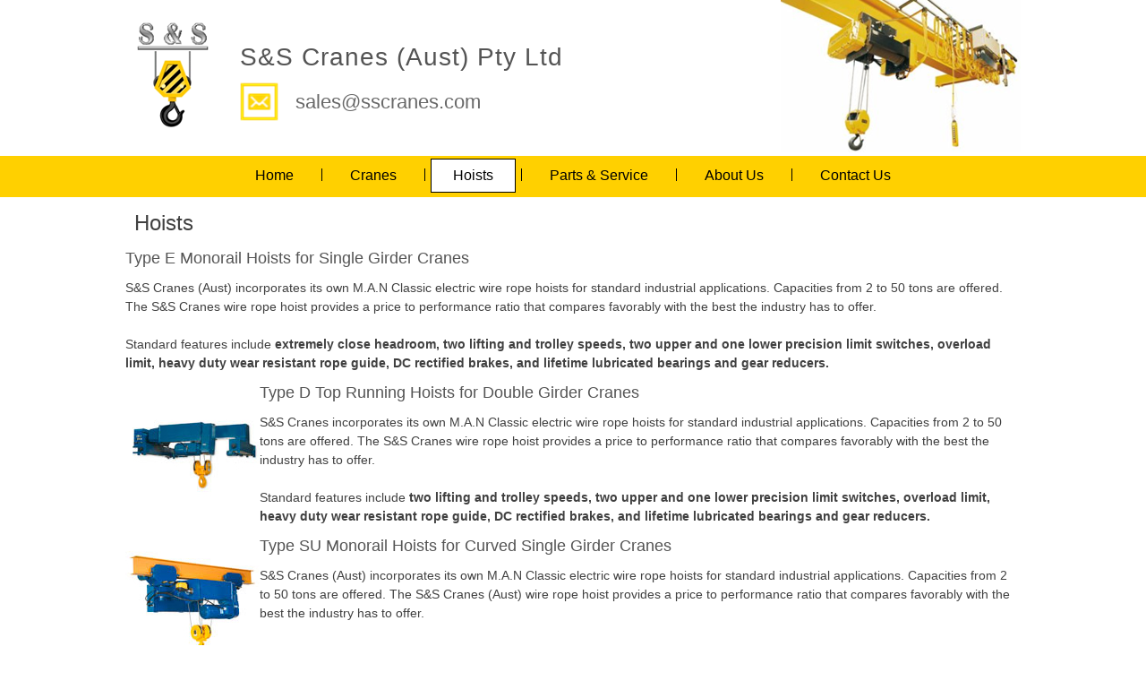

--- FILE ---
content_type: text/html
request_url: http://sscranes.com/hoists.html
body_size: 2637
content:
<!DOCTYPE html>
<html dir="ltr" lang="en-US"><head><!-- Created by Artisteer v4.2.0.60623 -->
    <meta charset="utf-8">
    <title>Hoists | S&amp;S Cranes (Aust)</title>
    <meta name="viewport" content="initial-scale = 1.0, maximum-scale = 1.0, user-scalable = no, width = device-width">

<!-- Google Tag Manager -->
<script>(function(w,d,s,l,i){w[l]=w[l]||[];w[l].push({'gtm.start':
new Date().getTime(),event:'gtm.js'});var f=d.getElementsByTagName(s)[0],
j=d.createElement(s),dl=l!='dataLayer'?'&l='+l:'';j.async=true;j.src=
'https://www.googletagmanager.com/gtm.js?id='+i+dl;f.parentNode.insertBefore(j,f);
})(window,document,'script','dataLayer','GTM-MVV2NVC5');</script>
<!-- End Google Tag Manager -->

    <!--[if lt IE 9]><script src="https://html5shiv.googlecode.com/svn/trunk/html5.js"></script><![endif]-->
    <link rel="stylesheet" href="style.css" media="screen">
    <!--[if lte IE 7]><link rel="stylesheet" href="style.ie7.css" media="screen" /><![endif]-->
    <link rel="stylesheet" href="style.responsive.css" media="all">


    <script src="jquery.js"></script>
    <script src="script.js"></script>
    <script src="script.responsive.js"></script>


<style>
.art-content .art-postcontent-0 .layout-item-0 { padding: 0px;  }
.ie7 .art-post .art-layout-cell {border:none !important; padding:0 !important; }
.ie6 .art-post .art-layout-cell {border:none !important; padding:0 !important; }

#art-main .art-header .art-headline a {
  font-weight: normal;
}
</style>

<!-- Google tag (gtag.js) -->
<script async src="https://www.googletagmanager.com/gtag/js?id=G-6HQC9KY845"></script>
<script>
  window.dataLayer = window.dataLayer || [];
  function gtag(){dataLayer.push(arguments);}
  gtag('js', new Date());

  gtag('config', 'G-6HQC9KY845');
</script>

</head>
<body>
 
<div id="art-main">
<header class="art-header">

    <div class="art-shapes">
        <div class="art-object1447547945"></div>
<div class="art-object1662876654"></div>
<div class="art-object1793650849"></div>


            </div>

<h1 class="art-headline">
    <a href="#">S&amp;S Cranes (Aust) Pty Ltd</a>
</h1>
<h2 class="art-slogan"><a href="mailto:sales@sscranes.com">sales@sscranes.com</a></h2>





<nav class="art-nav">
    <div class="art-nav-inner">
    <ul class="art-hmenu"><li><a href="index.html" class="">Home</a></li><li><a href="cranes.html" class="">Cranes</a></li><li><a href="hoists.html" class="active">Hoists</a></li><li><a href="parts-service.html">Parts &amp; Service</a></li><li><a href="about-us.html">About Us</a></li><li><a href="contact-us.html">Contact Us</a></li></ul> 
        </div>
    </nav>

                    
</header>
<div class="art-sheet clearfix">
            <div class="art-layout-wrapper">
                <div class="art-content-layout">
                    <div class="art-content-layout-row">
                        <div class="art-layout-cell art-content"><article class="art-post art-article">
                                <h2 class="art-postheader">Hoists</h2>
                                                
                <div class="art-postcontent art-postcontent-0 clearfix"><div class="art-content-layout">
    <div class="art-content-layout-row">
    <div class="art-layout-cell layout-item-0" style="width: 100%" >
        <h4>Type E Monorail Hoists for Single Girder Cranes</h4>
        <p>S&amp;S Cranes (Aust) incorporates its own M.A.N Classic electric wire rope   hoists for  standard industrial applications. Capacities from 2 to 50   tons are offered. The  S&amp;S Cranes wire rope hoist provides a price   to performance ratio that compares  favorably with the best the industry   has to offer.<br>
          <br>
          Standard features include<strong> extremely close headroom, two  lifting   and trolley speeds, two upper and one lower precision limit switches,    overload limit, heavy duty wear resistant rope guide, DC rectified   brakes, and  lifetime lubricated bearings and gear reducers.</strong></p>
        <h4> </h4>
        <p><img src="images/hoists_Hoist-Model-D-large.jpg" alt="type D hoist" align="left" height="150" hspace="10" vspace="60" width="150" class="art-lightbox"></a></p>
        <h4>Type D Top Running                      Hoists for Double Girder Cranes</h4>
        <p>S&amp;S Cranes incorporates its own M.A.N Classic   electric wire rope hoists for  standard industrial applications.   Capacities from 2 to 50 tons are offered. The  S&amp;S Cranes wire rope   hoist provides a price to performance ratio that compares  favorably   with the best the industry has to offer.<br>
          <br>
          Standard features include <strong>two  lifting and trolley speeds, two   upper and one lower precision limit switches,  overload limit, heavy   duty wear resistant rope guide, DC rectified brakes, and  lifetime   lubricated bearings and gear reducers.</strong></p>
        <p> </p>
        <h4> </h4>
        <p><img src="images/hoists_SU-Swivel-Hoist.jpg" alt="SU Swivel hoist" align="left" height="150" hspace="10" vspace="60" width="150" class="art-lightbox"></a></p>
        <h4>Type SU Monorail Hoists for                Curved Single Girder Cranes </h4>
        <p>S&amp;S Cranes (Aust) incorporates its own M.A.N Classic electric wire rope   hoists for  standard industrial applications. Capacities from 2 to 50   tons are offered. The  S&amp;S Cranes (Aust) wire rope hoist provides a price   to performance ratio that compares  favorably with the best the industry   has to offer.<br>
          <br>
          Standard features include <strong>two  lifting and trolley speeds, two   upper and one lower precision limit switches,  overload limit, heavy   duty wear resistant rope guide, DC rectified brakes, and  lifetime   lubricated bearings and gear reducers.</strong></p>
        <p> </p>
        <p>  </p>
        <p><img src="images/hoists_Hoist-Model-Z.jpg" alt="type Z hoist" align="left" height="150" hspace="10" vspace="90" width="150" class="art-lightbox"></a></p>
        <h4>Type Z Top Running Hoists with Dual Hoist Motors for Double Girder Cranes</h4>
        <p>S&amp;S Cranes (Aust) incorporates its own M.A.N Classic   electric wire rope hoists for  standard industrial applications.   Capacities from 2 to 50 tons are offered. The  S&amp;S Cranes (Aust) wire rope   hoist provides a price to performance ratio that compares  favorably   with the best the industry has to offer.<br>
          <br>
          Standard features include <strong>two  lifting and trolley speeds, two   upper and one lower precision limit switches,  overload limit, heavy   duty wear resistant rope guide, DC rectified brakes, and  lifetime   lubricated bearings</strong><strong> and gear reducers.</strong></p>
        <p> </p>
        <p> </p>
        <h3>Wire Rope Hoists Standard Features</h3>
        <p>M.A.N. Classic Hoists are available in monorail and top running                                double girder models to provide a price to performance ratio that compares favorably with the best the industry has to offer.</p>
        <ul>
          <li> Series production with uniform quality</li>
          <li> Two position upper and lower precision                                  limit switch</li>
          <li> Modular construction with optimally                                  matched components</li>
          <li> Lang-Lay, pre-formed high strength                                  wire rope with steel core</li>
          <li> Space saving, future oriented design</li>
          <li> Heavy duty, wear resistant rope guide</li>
          <li> Two lifting speeds with 6:1 speed ratio</li>
          <li> All controls mounted in IP55 enclosure                                  with overload protection</li>
          <li> Heavy duty bottom block with safety                                  latch and hardened sheaves</li>
          <li> Two trolley speeds with 4:1 speed ratio</li>
          <li> TEFC motors designed for smooth crane                                  service</li>
          <li> Class &ldquo;F&rdquo; motor insulation</li>
          <li> Lifetime lubricated bearings and gear                                  reducers</li>
          <li> Modern helical gear trolley drive</li>
          <li> DC rectified brakes </li>
        </ul>
        <p>&nbsp;</p>
    </div>
    </div>
</div>
</div>
                                
                

</article></div>
                    </div>
                </div>
            </div>
    </div>
<footer class="art-footer">
  <div class="art-footer-inner">

<div class="art-content-layout">
    <div class="art-content-layout-row">
    <div class="art-layout-cell layout-item-1" style="width: 100%">
       <p style="text-align: center;"><a href="index.html">Home</a> | <a href="cranes.html">Cranes</a> | <a href="hoists.html">Hoists</a> | <a href="parts-service.html">Parts &amp; Service</a> | <a href="about-us.html">About Us</a> | <a href="contact-us.html">Contact Us</a></p>
    </div>
    </div>
</div>

    <p class="art-page-footer">
        <span id="art-footnote-links"><a href="http://www.mediagain.com.au/" target="_blank">Media Gain</a> website design Adelaide</span>
    </p>
  </div>
</footer>

</div>


</body></html>